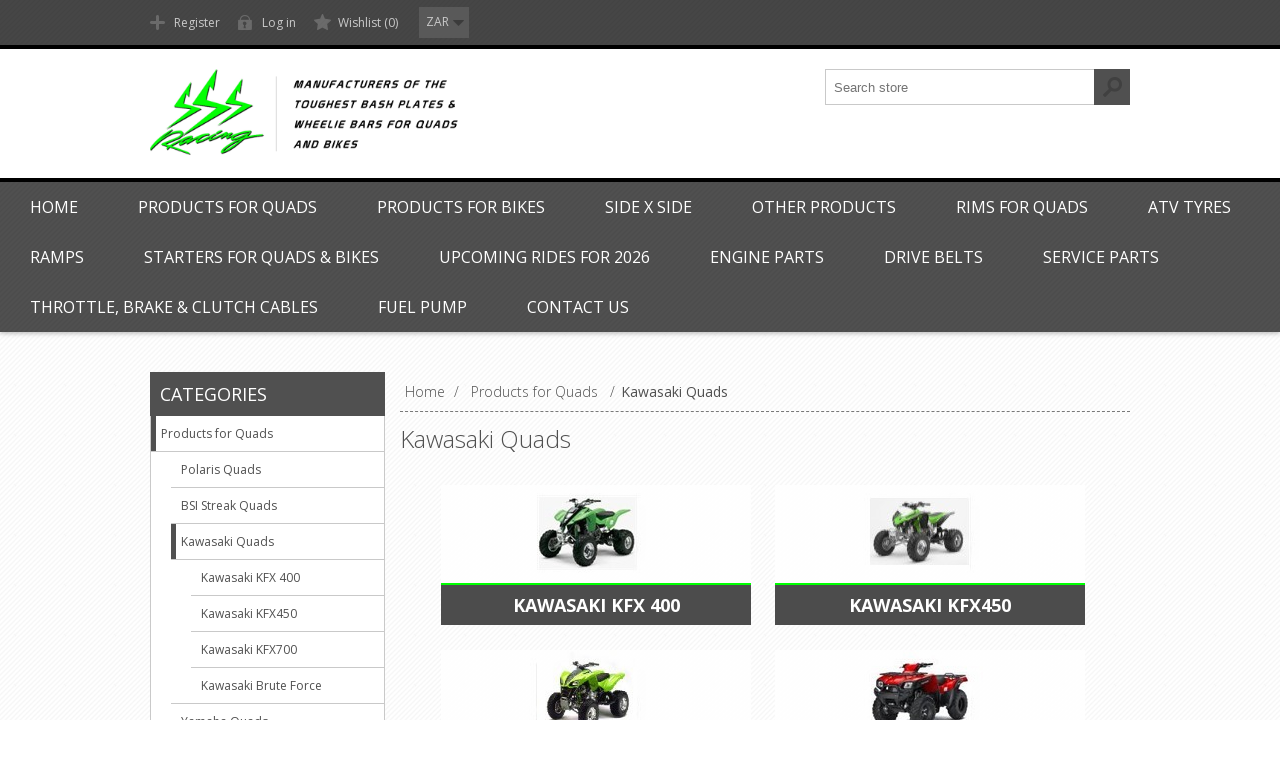

--- FILE ---
content_type: text/html; charset=utf-8
request_url: https://www.sss-racing.co.za/kawasaki-quads
body_size: 53716
content:

<!DOCTYPE html>
<html >
<head>
    <title>SSS Racing. Kawasaki Quads</title>
    <meta http-equiv="Content-type" content="text/html;charset=UTF-8" />
    <meta name="description" content="" />
    <meta name="keywords" content="" />
    <meta name="generator" content="nopCommerce" />
    <meta name="viewport" content="width=device-width, initial-scale=1.0, user-scalable=0, minimum-scale=1.0, maximum-scale=1.0">
    <link href='https://fonts.googleapis.com/css?family=Open+Sans:400,300,700' rel='stylesheet' type='text/css'>
    
    
    
    
    <link href="/Themes/Motion/Content/CSS/styles.css" rel="stylesheet" type="text/css" />
<link href="/Themes/Motion/Content/CSS/tables.css" rel="stylesheet" type="text/css" />
<link href="/Themes/Motion/Content/CSS/mobile-only.css" rel="stylesheet" type="text/css" />
<link href="/Themes/Motion/Content/CSS/480.css" rel="stylesheet" type="text/css" />
<link href="/Themes/Motion/Content/CSS/768.css" rel="stylesheet" type="text/css" />
<link href="/Themes/Motion/Content/CSS/980.css" rel="stylesheet" type="text/css" />
<link href="/Themes/Motion/Content/CSS/forum.css" rel="stylesheet" type="text/css" />
<link href="/Plugins/SevenSpikes.Core/Styles/perfect-scrollbar.min.css" rel="stylesheet" type="text/css" />
<link href="/Plugins/SevenSpikes.Nop.Plugins.AjaxFilters/Themes/Motion/Content/AjaxFilters.css" rel="stylesheet" type="text/css" />
<link href="/Plugins/SevenSpikes.Nop.Plugins.InstantSearch/Themes/Motion/Content/InstantSearch.css" rel="stylesheet" type="text/css" />
<link href="/Plugins/SevenSpikes.Nop.Plugins.MegaMenu/Themes/Motion/Content/MegaMenu.css" rel="stylesheet" type="text/css" />
<link href="/Plugins/SevenSpikes.Nop.Plugins.AjaxCart/Styles/common.css" rel="stylesheet" type="text/css" />
<link href="/Plugins/SevenSpikes.Nop.Plugins.AjaxCart/Themes/Motion/Content/ajaxCart.css" rel="stylesheet" type="text/css" />
<link href="/Plugins/SevenSpikes.Nop.Plugins.ProductRibbons/Styles/Ribbons.common.css" rel="stylesheet" type="text/css" />
<link href="/Plugins/SevenSpikes.Nop.Plugins.ProductRibbons/Themes/Motion/Content/Ribbons.css" rel="stylesheet" type="text/css" />
<link href="/Plugins/SevenSpikes.Nop.Plugins.QuickView/Styles/common.css" rel="stylesheet" type="text/css" />
<link href="/Plugins/SevenSpikes.Nop.Plugins.QuickView/Themes/Motion/Content/QuickView.css" rel="stylesheet" type="text/css" />
<link href="/Plugins/SevenSpikes.Nop.Plugins.QuickView/Styles/cloud-zoom.css" rel="stylesheet" type="text/css" />
<link href="/Content/fancybox/jquery.fancybox-1.3.4.css" rel="stylesheet" type="text/css" />
<link href="/Scripts/fineuploader/fineuploader-4.2.2.min.css" rel="stylesheet" type="text/css" />

    
    <script src="/Scripts/jquery-1.10.2.min.js" type="text/javascript"></script>
<script src="/Scripts/jquery.validate.min.js" type="text/javascript"></script>
<script src="/Scripts/jquery.validate.unobtrusive.min.js" type="text/javascript"></script>
<script src="/Scripts/jquery-ui-1.10.3.custom.min.js" type="text/javascript"></script>
<script src="/Scripts/jquery-migrate-1.2.1.min.js" type="text/javascript"></script>
<script src="/Scripts/public.common.js" type="text/javascript"></script>
<script src="/Scripts/public.ajaxcart.js" type="text/javascript"></script>
<script src="/Scripts/kendo/2014.1.318/kendo.core.min.js" type="text/javascript"></script>
<script src="/Scripts/kendo/2014.1.318/kendo.userevents.min.js" type="text/javascript"></script>
<script src="/Scripts/kendo/2014.1.318/kendo.draganddrop.min.js" type="text/javascript"></script>
<script src="/Scripts/kendo/2014.1.318/kendo.window.min.js" type="text/javascript"></script>
<script src="/Plugins/SevenSpikes.Nop.Plugins.AjaxFilters/Scripts/jquery.query-2.1.7.js" type="text/javascript"></script>
<script src="/Plugins/SevenSpikes.Nop.Plugins.AjaxFilters/Scripts/jquery.json-2.2.min.js" type="text/javascript"></script>
<script src="/Plugins/SevenSpikes.Nop.Plugins.AjaxFilters/JQueryTemplates/jDropDown.jquery.0.1.min.js" type="text/javascript"></script>
<script src="/Plugins/SevenSpikes.Nop.Plugins.AjaxFilters/Scripts/jquery.tmpl.min.js" type="text/javascript"></script>
<script src="/Plugins/SevenSpikes.Nop.Plugins.AjaxFilters/Scripts/jquery.address-1.5.min.js" type="text/javascript"></script>
<script src="/Plugins/SevenSpikes.Core/Scripts/SevenSpikesExtensions.js" type="text/javascript"></script>
<script src="/Plugins/SevenSpikes.Nop.Plugins.AjaxFilters/Scripts/Filters.min.js" type="text/javascript"></script>
<script src="/Plugins/SevenSpikes.Nop.Plugins.AjaxFilters/Scripts/FiltersQuery.min.js" type="text/javascript"></script>
<script src="/Plugins/SevenSpikes.Core/Scripts/jquery.styleSelect.min.js" type="text/javascript"></script>
<script src="/Plugins/SevenSpikes.Core/Scripts/jquery.jscrollpane.min.js" type="text/javascript"></script>
<script src="/Scripts/kendo/2014.1.318/kendo.data.min.js" type="text/javascript"></script>
<script src="/Scripts/kendo/2014.1.318/kendo.popup.min.js" type="text/javascript"></script>
<script src="/Scripts/kendo/2014.1.318/kendo.list.min.js" type="text/javascript"></script>
<script src="/Scripts/kendo/2014.1.318/kendo.autocomplete.min.js" type="text/javascript"></script>
<script src="/Plugins/SevenSpikes.Nop.Plugins.MegaMenu/Scripts/jquery.lazyload.min.js" type="text/javascript"></script>
<script src="/Plugins/SevenSpikes.Nop.Plugins.MegaMenu/Scripts/MegaMenu.js" type="text/javascript"></script>
<script src="/Plugins/SevenSpikes.Nop.Plugins.AjaxCart/Scripts/jquery.json-2.2.min.js" type="text/javascript"></script>
<script src="/Plugins/SevenSpikes.Nop.Plugins.AjaxCart/Scripts/AjaxCart.min.js" type="text/javascript"></script>
<script src="/Plugins/SevenSpikes.Nop.Plugins.ProductRibbons/Scripts/jquery.json-2.4.min.js" type="text/javascript"></script>
<script src="/Plugins/SevenSpikes.Nop.Plugins.ProductRibbons/Scripts/ProductRibbons.min.js" type="text/javascript"></script>
<script src="/Plugins/SevenSpikes.Nop.Plugins.QuickView/Scripts/jquery.json-2.2.min.js" type="text/javascript"></script>
<script src="/Plugins/SevenSpikes.Nop.Plugins.QuickView/Scripts/cloud-zoom.1.0.2.min.js" type="text/javascript"></script>
<script src="/Plugins/SevenSpikes.Nop.Plugins.QuickView/Scripts/QuickView.min.js" type="text/javascript"></script>
<script src="/Scripts/jquery.fancybox-1.3.4.pack.js" type="text/javascript"></script>
<script src="/Scripts/fineuploader/jquery.fineuploader-4.2.2.min.js" type="text/javascript"></script>
<script src="/Plugins/SevenSpikes.Core/Scripts/footable.js" type="text/javascript"></script>
<script src="/Plugins/SevenSpikes.Core/Scripts/perfect-scrollbar.min.js" type="text/javascript"></script>
<script src="/Themes/Motion/Content/scripts/Motion.js" type="text/javascript"></script>

    
    
    
    
    
<link rel="shortcut icon" href="https://www.sss-racing.co.za/favicon.ico" />
    <!--Powered by nopCommerce - http://www.nopCommerce.com-->
    <!--Copyright (c) 2008-2014-->
</head>
<body class="color-neutral texture_1 notAndroid23">
    



<div class="ajax-loading-block-window" style="display: none">
</div>
<div id="dialog-notifications-success" title="Notification" style="display:none;">
</div>
<div id="dialog-notifications-error" title="Error" style="display:none;">
</div>
<div id="bar-notification" class="bar-notification">
    <span class="close" title="Close">&nbsp;</span>
</div>




<!--[if lte IE 7]>
    <div style="clear:both;height:59px;text-align:center;position:relative;">
        <a href="http://www.microsoft.com/windows/internet-explorer/default.aspx" target="_blank">
            <img src="/Themes/Motion/Content/images/ie_warning.jpg" height="42" width="820" alt="You are using an outdated browser. For a faster, safer browsing experience, upgrade for free today." />
        </a>
    </div>
<![endif]-->



<div class="header">
    
    <div class="header-top">
        
<div class="header-centering">
        <div class="shopping-cart-link">
            <div id="topcartlink">
                <a href="/cart" class="ico-cart">
                    <span class="cart-label">My Quotation</span>
                    <span class="cart-qty">(0)</span>
                </a>
            </div>
            <script type="text/javascript">
                $(document).ready(function () {
                    $('.header').on('mouseenter', '#topcartlink', function () {
                        $('#flyout-cart').addClass('active');
                    });
                    $('.header').on('mouseleave', '#topcartlink', function () {
                        $('#flyout-cart').removeClass('active');
                    });
                    $('.header').on('mouseenter', '#flyout-cart', function () {
                        $('#flyout-cart').addClass('active');
                    });
                    $('.header').on('mouseleave', '#flyout-cart', function () {
                        $('#flyout-cart').removeClass('active');
                    });
                });
            </script>
            
        </div>

    <div class="header-links-wrapper">
        <div class="header-links">
            <ul>
                
                    <li><a href="/register" class="ico-register">Register</a></li>
                    <li><a href="/login" class="ico-login">Log in</a></li>
                                                    <li>
                        <a href="/wishlist" class="ico-wishlist">
                            <span class="wishlist-label">Wishlist</span>
                            <span class="wishlist-qty">(0)</span>
                        </a>
                    </li>
                
            </ul>
        </div>
    </div>
    <div class="header-selectors-wrapper">
        
            <div class="header-currencyselector">
    
        <select id="customerCurrency" name="customerCurrency" onchange="setLocation(this.value);"><option selected="selected" value="/changecurrency/12?returnurl=%2fkawasaki-quads">ZAR</option>
<option value="/changecurrency/1?returnurl=%2fkawasaki-quads">US$</option>
</select>

        <script type="text/javascript">

            $(document).ready(function () {


                var options = {
                    styleClass: "new_select",
                    jScrollPane: 1
                }

                $("#customerCurrency").styleSelect(options);

            });

        </script>     
    </div>


        
        
    </div>
</div>

    </div>
    <div class="header-bottom">
        <div class="header-centering">
            <div class="header-logo">
                <a href="/" class="logo">



<img alt="Your store name" src="https://www.sss-racing.co.za/content/images/thumbs/0000533.png" />                </a>
            </div>
        </div>
    </div>
</div>
<div class="overlayOffCanvas"></div>
<div class="responsive-nav-wrapper-parent">
    <div class="responsive-nav-wrapper">
        <div class="menu-title">
            <span>Menu</span>
        </div>
        <div class="search-wrap">
            <span>Search</span>
            <div class="search-box store-search-box">
                <form action="/search" id="small-search-box-form" method="get">    <input type="text" class="search-box-text" id="small-searchterms" autocomplete="off" name="q" placeholder="Search store" />






<script type="text/javascript">
    
    $(document).ready(function() {
        var autocomplete = $("#small-searchterms").kendoAutoComplete(
        {
            highlightFirst: "True" == "True",
            minLength: 3,
            dataTextField: "ProductName",
            filter: "contains",
            
            template: '<div class="instant-search-item" data-url="${ data.CustomProperties.Url }">' +
                '<div class="img-block">' +
                '<img src="${ data.DefaultPictureModel.ImageUrl }" alt="${ data.Name }" title="${ data.Name }" style="border:none">' +
                '</div>' +
                '<div class="detail">' +
                '<div class="title">${ data.Name }</div>' +
                '<div class="price"># var price = ""; if (data.ProductPrice.Price) { price = data.ProductPrice.Price } # #= price #</div>' +


                '</div>' +
                '</div>',
            dataSource: new kendo.data.DataSource({
                    serverFiltering: true,
                    requestStart: function(e) {
                        $("#small-searchterms").addClass("instant-search-busy");
                    },
                    change: function(e) {
                        $("#small-searchterms").removeClass("instant-search-busy");
                    },
                    transport: {
                        read: "/instantSearchFor",
                        parameterMap: function(data) {
                            return { q: $("#small-searchterms").val(), categoryId: $("#instant-search-categories").val() };
                        }
                    }
                }
            ),
            change: function(e) {
                var selected = $(".k-list").find(".k-state-selected");
                var url = selected.find('.instant-search-item').attr('data-url');
                if (typeof url === "undefined") {
                    // do nothing as the value has probably been changed from the onblur event handler rather than from dropdown selection
                } else {
                    // navigate to the searched product
                    setLocation(url);
                }
            },
            dataBound: function() {
                $(".k-animation-container").addClass("instantSearch");
            }
        });

        if ("True" == "False") {

            $("#small-search-box-form").on("keydown", function(e) {
                if (e.keyCode === 13) {
                    $(this).submit();
                }
            });
        }

        $("#small-search-box-form").submit(function(event) {
            var selectedCategory = $("#instant-search-categories").val() || 0;
            var searchedTerm = $("#small-searchterms").val();
            if (searchedTerm && searchedTerm != "") {

                window.location.href = "/" + "search?adv=true&cid=" + selectedCategory + "&q=" + encodeURIComponent(searchedTerm) + "&sid=True&isc=true";
            }

            event.preventDefault();
        });
    });
</script>
    <input type="submit" class="button-1 search-box-button" value="Search" />
        <script type="text/javascript">
            $("#small-search-box-form").submit(function(event) {
                if ($("#small-searchterms").val() == "") {
                    alert('Please enter some search keyword');
                    $("#small-searchterms").focus();
                    event.preventDefault();
                }
            });
        </script>
</form>
            </div>
        </div>
        <div class="filters-button">
            <span>Filters</span>
        </div>
    </div>
</div>
<div class="justAFixingDivBefore"></div>
<div class="header-menu">
    <div class="close-menu">
        <span>Close</span>
    </div>






<input type="hidden" value="false" id="isRtlEnabled" />

<ul class="mega-menu">
            <li>
            <a href="/" title="Home">Home</a>
        </li>



            <li>
                <a href="/products-for-quads" title="Products for Quads">Products for Quads</a>
                    <div class="dropdown categories">
                        <div class="row">
                            <div class="box">
                                <div class="title">
                                    <strong>Shop by category</strong>
                                </div>
                                <ul>
                                            <li>
                                                <a href="/polaris-quads-2" title="Polaris Quads">Polaris Quads</a>
                                            </li>
                                            <li>
                                                <a href="/bsi-streak-quads" title="BSI Streak Quads">BSI Streak Quads</a>
                                            </li>
                                            <li>
                                                <a href="/kawasaki-quads" title="Kawasaki Quads">Kawasaki Quads</a>
                                            </li>
                                            <li>
                                                <a href="/yamaha-quads" title="Yamaha Quads">Yamaha Quads</a>
                                            </li>
                                            <li>
                                                <a href="/can-am-quads" title="Can-Am Quads">Can-Am Quads</a>
                                            </li>
                                            <li>
                                                <a href="/honda-quads" title="Honda Quads">Honda Quads</a>
                                            </li>
                                            <li>
                                                <a href="/suzuki-quads" title="Suzuki Quads">Suzuki Quads</a>
                                            </li>
                                            <li>
                                                <a href="/ktm-quads" title="KTM Quads">KTM Quads</a>
                                            </li>

                                </ul>
                            </div><!--box-->
                        </div><!--row-->
                    </div><!--dropdown-->
            </li>
            <li>
                <a href="/products-for-bikes" title="Products for Bikes">Products for Bikes</a>
                    <div class="dropdown categories">
                        <div class="row">
                            <div class="box">
                                <div class="title">
                                    <strong>Shop by category</strong>
                                </div>
                                <ul>
                                            <li>
                                                <a href="/husqvarna-bikes" title="HUSQVARNA BIKES">HUSQVARNA BIKES</a>
                                            </li>
                                            <li>
                                                <a href="/yamaha-bikes" title="Yamaha Bikes">Yamaha Bikes</a>
                                            </li>
                                            <li>
                                                <a href="/ktm-bikes" title="KTM Bikes">KTM Bikes</a>
                                            </li>
                                            <li>
                                                <a href="/bmw-bikes" title="BMW Bikes">BMW Bikes</a>
                                            </li>
                                            <li>
                                                <a href="/honda-bikes" title="Honda Bikes">Honda Bikes</a>
                                            </li>
                                            <li>
                                                <a href="/kawasaki-bikes" title="Kawasaki Bikes">Kawasaki Bikes</a>
                                            </li>
                                            <li>
                                                <a href="/suzuki-rmz-450" title="Suzuki ">Suzuki </a>
                                            </li>

                                </ul>
                            </div><!--box-->
                        </div><!--row-->
                    </div><!--dropdown-->
            </li>
            <li>
                <a href="/side-x-side" title="Side x Side">Side x Side</a>
            </li>
            <li>
                <a href="/other-products" title="Other Products">Other Products</a>
            </li>
            <li>
                <a href="/rims-for-quads-2" title="RIMS FOR QUADS">RIMS FOR QUADS</a>
            </li>
            <li>
                <a href="/kenda-tyres-2" title="ATV TYRES">ATV TYRES</a>
            </li>
            <li>
                <a href="/ramps" title="RAMPS">RAMPS</a>
            </li>
            <li>
                <a href="/arrowhead-starters-for-quads-bikes" title="Starters for Quads &amp; bikes">Starters for Quads &amp; bikes</a>
            </li>
            <li>
                <a href="/where-to-go-riding" title="UPCOMING RIDES FOR 2026">UPCOMING RIDES FOR 2026</a>
            </li>
            <li>
                <a href="/engine-parts" title="Engine Parts">Engine Parts</a>
            </li>
            <li>
                <a href="/drive-belts" title="DRIVE BELTS">DRIVE BELTS</a>
            </li>
            <li>
                <a href="/service-products" title="Service Parts">Service Parts</a>
            </li>
            <li>
                <a href="/throttle-brake-clutch-cables" title="Throttle, Brake &amp; Clutch Cables">Throttle, Brake &amp; Clutch Cables</a>
            </li>
            <li>
                <a href="/fuel-pump" title="Fuel Pump">Fuel Pump</a>
            </li>






        <li>
            <a href="/ContactUs" title="Contact us">Contact us</a>
        </li>

</ul>
<div class="menu-title"><span>Menu</span></div>
<ul class="mega-menu-responsive">
            <li>
            <a href="/" title="Home">Home</a>
        </li>



        <li>
                <a href="/products-for-quads" title="Products for Quads" class="with-subcategories">Products for Quads</a>
                <div class="plus-button"></div>
                <div class="sublist-wrap">
                    <ul class="sublist">
                        <li class="back-button">
                            <span>back</span>
                        </li>
                                <li>
                                    <a href="/polaris-quads-2" title="Polaris Quads">Polaris Quads</a>
                                </li>
                                <li>
                                    <a href="/bsi-streak-quads" title="BSI Streak Quads">BSI Streak Quads</a>
                                </li>
                                <li>
                                    <a href="/kawasaki-quads" title="Kawasaki Quads">Kawasaki Quads</a>
                                </li>
                                <li>
                                    <a href="/yamaha-quads" title="Yamaha Quads">Yamaha Quads</a>
                                </li>
                                <li>
                                    <a href="/can-am-quads" title="Can-Am Quads">Can-Am Quads</a>
                                </li>
                                <li>
                                    <a href="/honda-quads" title="Honda Quads">Honda Quads</a>
                                </li>
                                <li>
                                    <a href="/suzuki-quads" title="Suzuki Quads">Suzuki Quads</a>
                                </li>
                                <li>
                                    <a href="/ktm-quads" title="KTM Quads">KTM Quads</a>
                                </li>

                    </ul>
                </div>
        </li>
        <li>
                <a href="/products-for-bikes" title="Products for Bikes" class="with-subcategories">Products for Bikes</a>
                <div class="plus-button"></div>
                <div class="sublist-wrap">
                    <ul class="sublist">
                        <li class="back-button">
                            <span>back</span>
                        </li>
                                <li>
                                    <a href="/husqvarna-bikes" title="HUSQVARNA BIKES">HUSQVARNA BIKES</a>
                                </li>
                                <li>
                                    <a href="/yamaha-bikes" title="Yamaha Bikes">Yamaha Bikes</a>
                                </li>
                                <li>
                                    <a href="/ktm-bikes" title="KTM Bikes">KTM Bikes</a>
                                </li>
                                <li>
                                    <a href="/bmw-bikes" title="BMW Bikes">BMW Bikes</a>
                                </li>
                                <li>
                                    <a href="/honda-bikes" title="Honda Bikes">Honda Bikes</a>
                                </li>
                                <li>
                                    <a href="/kawasaki-bikes" title="Kawasaki Bikes">Kawasaki Bikes</a>
                                </li>
                                <li>
                                    <a href="/suzuki-rmz-450" title="Suzuki ">Suzuki </a>
                                </li>

                    </ul>
                </div>
        </li>
        <li>
                <a href="/side-x-side" title="Side x Side">Side x Side</a>        </li>
        <li>
                <a href="/other-products" title="Other Products">Other Products</a>        </li>
        <li>
                <a href="/rims-for-quads-2" title="RIMS FOR QUADS">RIMS FOR QUADS</a>        </li>
        <li>
                <a href="/kenda-tyres-2" title="ATV TYRES">ATV TYRES</a>        </li>
        <li>
                <a href="/ramps" title="RAMPS">RAMPS</a>        </li>
        <li>
                <a href="/arrowhead-starters-for-quads-bikes" title="Starters for Quads &amp; bikes">Starters for Quads &amp; bikes</a>        </li>
        <li>
                <a href="/where-to-go-riding" title="UPCOMING RIDES FOR 2026">UPCOMING RIDES FOR 2026</a>        </li>
        <li>
                <a href="/engine-parts" title="Engine Parts">Engine Parts</a>        </li>
        <li>
                <a href="/drive-belts" title="DRIVE BELTS">DRIVE BELTS</a>        </li>
        <li>
                <a href="/service-products" title="Service Parts">Service Parts</a>        </li>
        <li>
                <a href="/throttle-brake-clutch-cables" title="Throttle, Brake &amp; Clutch Cables">Throttle, Brake &amp; Clutch Cables</a>        </li>
        <li>
                <a href="/fuel-pump" title="Fuel Pump">Fuel Pump</a>        </li>






        <li>
            <a href="/ContactUs" title="Contact us">Contact us</a>
        </li>

</ul>

<script type="text/javascript">

    var megaMenuClick = "click.megaMenuEvent";
    var megaMenuDocumentClick = "click.megaMenuDocumentEvent";

    $(function () {
        $("img.lazy").lazyload({
            event: "menuShown",
            effect: "fadeIn"
        });
    });

    // We need to trigger an event, in order for the lazy loading to work. The default event is scroll, which is not useful in this case
    $(".mega-menu").on("mouseover", function () {
        $("img.lazy").trigger("menuShown");
    });


    
    var t;
    $(".mega-menu > li, .mega-menu .sublist > li").off('mouseenter mouseleave').on('mouseenter',
        function () {
            var that = $(this);
            t = setTimeout(function () {

                $('a', that).first().addClass('hover');
                $('.sublist-wrap, .dropdown', that).first().addClass('active');

            }, 180);
        }).on('mouseleave',
        function () {
            clearTimeout(t);
            $('a', $(this)).first().removeClass('hover');
            $('.sublist-wrap, .dropdown', $(this)).first().removeClass('active');
        });

    $(".products-item-menu").on("click", function (e) {
        e.preventDefault();
    });

    
</script>

</div>
<div class="master-wrapper-page">
    
    <div class="master-wrapper-content">
        <script type="text/javascript">
            AjaxCart.init(false, '.shopping-cart-link .cart-qty', '.header-links .wishlist-qty', '#flyout-cart');
        </script>
        




<div class="ajaxCartInfo" data-getAjaxCartButtonUrl="/NopAjaxCart/GetAjaxCartButtonsAjax"
     data-productPageAddToCartButtonSelector="input.add-to-cart-button"
     data-productBoxAddToCartButtonSelector="input.product-box-add-to-cart-button"
     data-productBoxProductItemElementSelector=".product-item">
</div>

<input id="addProductVariantToCartUrl" name="addProductVariantToCartUrl" type="hidden" value="/AddProductFromProductDetailsPageToCartAjax" />
<input id="addProductToCartUrl" name="addProductToCartUrl" type="hidden" value="/AddProductToCartAjax" />
<input id="miniShoppingCartUrl" name="miniShoppingCartUrl" type="hidden" value="/MiniShoppingCart" />
<input id="flyoutShoppingCartUrl" name="flyoutShoppingCartUrl" type="hidden" value="/NopAjaxCartFlyoutShoppingCart" />
<input id="checkProductAttributesUrl" name="checkProductAttributesUrl" type="hidden" value="/CheckIfProductOrItsAssociatedProductsHasAttributes" />
<input id="getMiniProductDetailsViewUrl" name="getMiniProductDetailsViewUrl" type="hidden" value="/GetMiniProductDetailsView" />
<input id="flyoutShoppingCartPanelSelector" name="flyoutShoppingCartPanelSelector" type="hidden" value="#flyout-cart" />
<input id="shoppingCartMenuLinkSelector" name="shoppingCartMenuLinkSelector" type="hidden" value="span.cart-qty" />





<script type="text/javascript">
    var nop_store_directory_root = "https://www.sss-racing.co.za/";
</script>

<div id="product-ribbon-info" data-productid="0"
     data-productboxselector=".product-item, .item-holder"
     data-productboxpicturecontainerselector=".picture, .item-picture"
     data-productpagepicturesparentcontainerselector=".product-essential"
     data-productpagebugpicturecontainerselector=".picture"
     data-retrieveproductribbonsurl="/ProductRibbons/RetrieveProductRibbons">
</div>

    <div class="quickViewData" data-productselector=".product-item"
         data-productselectorchild=".product-item"
         data-retrievequickviewurl="/quickviewdata"
         data-quickviewbuttontext="Quick View"
         data-isquickviewpopupdraggable="True"
         data-enablequickviewpopupoverlay="True"
         data-accordionpanelsheightstyle="content">
    </div>

        
        <div class="ajax-loading-block-window" style="display: none">
            <div class="loading-image">
            </div>
        </div>
        <div class="master-column-wrapper">
            

<div class="center-2">
    
    

    <div class="breadcrumb">
        <ul>
            <li>
	        <span itemscope itemtype="http://data-vocabulary.org/Breadcrumb">
	            <a href="/" title="Home" itemprop="url">
	                <span itemprop="title">Home</span>
	            </a>
	        </span>
                <span class="delimiter">/</span>
            </li>
                <li>
	                <span itemscope itemtype="http://data-vocabulary.org/Breadcrumb">
	                    <a href="/products-for-quads" title="Products for Quads" itemprop="url">
	                        <span itemprop="title">Products for Quads</span>
	                    </a>
	                </span>
                        <span class="delimiter">/</span>
                </li>
                <li>
                        <strong class="current-item">Kawasaki Quads</strong>
                </li>
        </ul>
    </div>
<div class="page category-page">
    <div class="page-title">
        <h1>Kawasaki Quads</h1>
    </div>
    <div class="page-body">
        
        
        
        
            <div class="category-grid sub-category-grid">
                <div class="item-grid">
                        <div class="item-box">
                            <div class="sub-category-item">
                                <h2 class="title">
                                    <a href="/kawasaki-kfx-400" title="Show products in category Kawasaki KFX 400">
                                        Kawasaki KFX 400
                                    </a>
                                </h2>
                                <div class="picture">
                                    <a href="/kawasaki-kfx-400" title="Show products in category Kawasaki KFX 400">
                                        <img alt="Picture for category Kawasaki KFX 400" src="https://www.sss-racing.co.za/content/images/thumbs/0000858_kawasaki-kfx-400_310.jpeg" title="Show products in category Kawasaki KFX 400" />
                                    </a>
                                </div>
                            </div>
                        </div>
                        <div class="item-box">
                            <div class="sub-category-item">
                                <h2 class="title">
                                    <a href="/kawasaki-kfx450" title="Show products in category Kawasaki KFX450">
                                        Kawasaki KFX450
                                    </a>
                                </h2>
                                <div class="picture">
                                    <a href="/kawasaki-kfx450" title="Show products in category Kawasaki KFX450">
                                        <img alt="Picture for category Kawasaki KFX450" src="https://www.sss-racing.co.za/content/images/thumbs/0000872_kawasaki-kfx450_310.jpeg" title="Show products in category Kawasaki KFX450" />
                                    </a>
                                </div>
                            </div>
                        </div>
                        <div class="item-box">
                            <div class="sub-category-item">
                                <h2 class="title">
                                    <a href="/kawasaki-kfx700" title="Show products in category Kawasaki KFX700">
                                        Kawasaki KFX700
                                    </a>
                                </h2>
                                <div class="picture">
                                    <a href="/kawasaki-kfx700" title="Show products in category Kawasaki KFX700">
                                        <img alt="Picture for category Kawasaki KFX700" src="https://www.sss-racing.co.za/content/images/thumbs/0000897_kawasaki-kfx700_310.jpeg" title="Show products in category Kawasaki KFX700" />
                                    </a>
                                </div>
                            </div>
                        </div>
                        <div class="item-box">
                            <div class="sub-category-item">
                                <h2 class="title">
                                    <a href="/kawasaki-brute-force" title="Show products in category Kawasaki Brute Force">
                                        Kawasaki Brute Force
                                    </a>
                                </h2>
                                <div class="picture">
                                    <a href="/kawasaki-brute-force" title="Show products in category Kawasaki Brute Force">
                                        <img alt="Picture for category Kawasaki Brute Force" src="https://www.sss-racing.co.za/content/images/thumbs/0000911_kawasaki-brute-force_310.jpeg" title="Show products in category Kawasaki Brute Force" />
                                    </a>
                                </div>
                            </div>
                        </div>
                </div>
            </div>
        
        
        

<div class="product-selectors">
    
        <div class="product-viewmode">
            <span>View as</span>
                <a class="viewmode-icon grid selected" href="https://www.sss-racing.co.za/kawasaki-quads?viewmode=grid" title="Grid">Grid</a>
                <a class="viewmode-icon list " href="https://www.sss-racing.co.za/kawasaki-quads?viewmode=list" title="List">List</a>
        </div>
            <div class="product-sorting">
            <span>Sort by</span>
            <select id="products-orderby" name="products-orderby" onchange="setLocation(this.value);"><option selected="selected" value="https://www.sss-racing.co.za/kawasaki-quads?orderby=0">Position</option>
<option value="https://www.sss-racing.co.za/kawasaki-quads?orderby=5">Name: A to Z</option>
<option value="https://www.sss-racing.co.za/kawasaki-quads?orderby=6">Name: Z to A</option>
<option value="https://www.sss-racing.co.za/kawasaki-quads?orderby=10">Price: Low to High</option>
<option value="https://www.sss-racing.co.za/kawasaki-quads?orderby=11">Price: High to Low</option>
<option value="https://www.sss-racing.co.za/kawasaki-quads?orderby=15">Created on</option>
</select>
        </div>
            <div class="product-page-size">
            <span>Display</span>
            <select id="products-pagesize" name="products-pagesize" onchange="setLocation(this.value);"><option selected="selected" value="https://www.sss-racing.co.za/kawasaki-quads?pagesize=20">20</option>
<option value="https://www.sss-racing.co.za/kawasaki-quads?pagesize=30">30</option>
<option value="https://www.sss-racing.co.za/kawasaki-quads?pagesize=40">40</option>
</select>
            <span>per page</span>
        </div>
</div>        
        <div class="product-filters">
            
                    </div>
        

            <div class="product-grid">
                <div class="item-grid">
                        <div class="item-box">
                            
<div class="product-item" data-productid="1252">
    <div class="picture">
        <a href="/extended-thumb-throttle" title="Show details for Extended thumb Throttle">
            <img alt="Picture of Extended thumb Throttle" src="https://www.sss-racing.co.za/content/images/thumbs/0003126_extended-thumb-throttle_360.jpeg" title="Show details for Extended thumb Throttle" />
        </a>
    </div>
    <div class="details">
        <h2 class="product-title">
            <a href="/extended-thumb-throttle">Extended thumb Throttle</a>
        </h2>
            <div class="product-rating-box" title="0 review(s)">
                <div class="rating">
                    <div style="width: 0%">
                    </div>
                </div>
            </div>
        <div class="description">
            Universal
        </div>
        <div class="add-info">
            
                <div class="prices">



                    <span class="price actual-price">Call for pricing</span>

                </div>

            
            <div class="buttons">
                                    <input type="button" value="Add to compare list" title="Add to compare list" class="button-2 add-to-compare-list-button" onclick="AjaxCart.addproducttocomparelist('/compareproducts/add/1252');return false;" />
                            </div>
            
        </div>
    </div>
</div>

                        </div>
                </div>
            </div>
        
        
    </div>
</div>

    
</div>
<div class="side-2">



<script type="text/javascript">
    var nop_store_directory_root = "/";
</script>


<div class="nopAjaxFilters7Spikes" data-categoryid="82" data-manufacturerid="0" data-vendorid="0"
     data-isonsearchpage="False"
     data-searchkeyword="" data-searchcategoryid="0"
     data-searchmanufacturerid="0" data-searchpricefrom=""
     data-searchpriceto="" data-searchincludesubcategories="False"
     data-searchinproductdescriptions="False" data-searchadvancedsearch="False"
     data-getfilteredproductsurl="/getFilteredProducts"
     data-productslistpanelselector=".product-list"
     data-productsgridpanelselector=".product-grid"
     data-pagerpanelselector=".pager"
     data-pagerpanelintegrationselector=".product-grid, .product-list"
     data-sortoptionsdropdownselector="#products-orderby"
     data-viewoptionsdropdownselector=".viewmode-icon, #products-viewmode"
     data-productspagesizedropdownselector="#products-pagesize"
     data-filtersuimode="usecheckboxes"
     data-defaultviewmode="grid"
     data-defaultsortoption="0"
     data-enableinfinitescroll="False"
     data-infinitescrollloadertext="Loading more products ..."
     data-scrolltoelement="False"
     data-scrolltoelementselector=".product-selectors"
     data-showselectedfilterspanel="False"
     data-numberofreturnedproductsselector="false">

</div>

<input id="availableSortOptionsJson" name="availableSortOptionsJson" type="hidden" value="[{&quot;Disabled&quot;:false,&quot;Group&quot;:null,&quot;Selected&quot;:true,&quot;Text&quot;:&quot;Position&quot;,&quot;Value&quot;:&quot;0&quot;},{&quot;Disabled&quot;:false,&quot;Group&quot;:null,&quot;Selected&quot;:false,&quot;Text&quot;:&quot;Name: A to Z&quot;,&quot;Value&quot;:&quot;5&quot;},{&quot;Disabled&quot;:false,&quot;Group&quot;:null,&quot;Selected&quot;:false,&quot;Text&quot;:&quot;Name: Z to A&quot;,&quot;Value&quot;:&quot;6&quot;},{&quot;Disabled&quot;:false,&quot;Group&quot;:null,&quot;Selected&quot;:false,&quot;Text&quot;:&quot;Price: Low to High&quot;,&quot;Value&quot;:&quot;10&quot;},{&quot;Disabled&quot;:false,&quot;Group&quot;:null,&quot;Selected&quot;:false,&quot;Text&quot;:&quot;Price: High to Low&quot;,&quot;Value&quot;:&quot;11&quot;},{&quot;Disabled&quot;:false,&quot;Group&quot;:null,&quot;Selected&quot;:false,&quot;Text&quot;:&quot;Created on&quot;,&quot;Value&quot;:&quot;15&quot;}]" />
<input id="availableViewModesJson" name="availableViewModesJson" type="hidden" value="[{&quot;Disabled&quot;:false,&quot;Group&quot;:null,&quot;Selected&quot;:true,&quot;Text&quot;:&quot;Grid&quot;,&quot;Value&quot;:&quot;grid&quot;},{&quot;Disabled&quot;:false,&quot;Group&quot;:null,&quot;Selected&quot;:false,&quot;Text&quot;:&quot;List&quot;,&quot;Value&quot;:&quot;list&quot;}]" />
<input id="availablePageSizesJson" name="availablePageSizesJson" type="hidden" value="[{&quot;Disabled&quot;:false,&quot;Group&quot;:null,&quot;Selected&quot;:true,&quot;Text&quot;:&quot;20&quot;,&quot;Value&quot;:&quot;20&quot;},{&quot;Disabled&quot;:false,&quot;Group&quot;:null,&quot;Selected&quot;:false,&quot;Text&quot;:&quot;30&quot;,&quot;Value&quot;:&quot;30&quot;},{&quot;Disabled&quot;:false,&quot;Group&quot;:null,&quot;Selected&quot;:false,&quot;Text&quot;:&quot;40&quot;,&quot;Value&quot;:&quot;40&quot;}]" />
    <div class="block block-category-navigation">
        <div class="title">
            <strong>Categories</strong>
        </div>
        <div class="listbox">
            <ul class="list">
    <li class="active">
        <a href="/products-for-quads">Products for Quads
        </a>
            <ul class="sublist">
    <li class="inactive">
        <a href="/polaris-quads-2">Polaris Quads
        </a>

    </li>
    <li class="inactive">
        <a href="/bsi-streak-quads">BSI Streak Quads
        </a>

    </li>
    <li class="active last">
        <a href="/kawasaki-quads">Kawasaki Quads
        </a>
            <ul class="sublist">
    <li class="inactive">
        <a href="/kawasaki-kfx-400">Kawasaki KFX 400
        </a>

    </li>
    <li class="inactive">
        <a href="/kawasaki-kfx450">Kawasaki KFX450
        </a>

    </li>
    <li class="inactive">
        <a href="/kawasaki-kfx700">Kawasaki KFX700
        </a>

    </li>
    <li class="inactive">
        <a href="/kawasaki-brute-force">Kawasaki Brute Force
        </a>

    </li>
            </ul>

    </li>
    <li class="inactive">
        <a href="/yamaha-quads">Yamaha Quads
        </a>

    </li>
    <li class="inactive">
        <a href="/can-am-quads">Can-Am Quads
        </a>

    </li>
    <li class="inactive">
        <a href="/honda-quads">Honda Quads
        </a>

    </li>
    <li class="inactive">
        <a href="/suzuki-quads">Suzuki Quads
        </a>

    </li>
    <li class="inactive">
        <a href="/ktm-quads">KTM Quads
        </a>

    </li>
            </ul>

    </li>
    <li class="inactive">
        <a href="/products-for-bikes">Products for Bikes
        </a>

    </li>
    <li class="inactive">
        <a href="/side-x-side">Side x Side
        </a>

    </li>
    <li class="inactive">
        <a href="/other-products">Other Products
        </a>

    </li>
    <li class="inactive">
        <a href="/off-road-lubes">OFF - ROAD LUBES
        </a>

    </li>
    <li class="inactive">
        <a href="/rims-for-quads-2">RIMS FOR QUADS
        </a>

    </li>
    <li class="inactive">
        <a href="/lenses-for-quads">LENSES FOR QUADS
        </a>

    </li>
    <li class="inactive">
        <a href="/kenda-tyres-2">ATV TYRES
        </a>

    </li>
    <li class="inactive">
        <a href="/ramps">RAMPS
        </a>

    </li>
    <li class="inactive">
        <a href="/christmas-specials-2017">THE BARGAIN BOX
        </a>

    </li>
    <li class="inactive">
        <a href="/arrowhead-starters-for-quads-bikes">Starters for Quads &amp; bikes
        </a>

    </li>
    <li class="inactive">
        <a href="/kenda-tyres-3">KENDA  TYRES
        </a>

    </li>
    <li class="inactive">
        <a href="/air-age-slip-on-exhaust-2">OFF-ROAD EXHAUST PIPES
        </a>

    </li>
    <li class="inactive">
        <a href="/where-to-go-riding">UPCOMING RIDES FOR 2026
        </a>

    </li>
    <li class="inactive">
        <a href="/engine-parts">Engine Parts
        </a>

    </li>
    <li class="inactive">
        <a href="/drive-belts">DRIVE BELTS
        </a>

    </li>
    <li class="inactive">
        <a href="/service-products">Service Parts
        </a>

    </li>
    <li class="inactive">
        <a href="/throttle-brake-clutch-cables">Throttle, Brake &amp; Clutch Cables
        </a>

    </li>
    <li class="inactive">
        <a href="/fuel-pump">Fuel Pump
        </a>

    </li>
            </ul>
        </div>
    </div>
    <div class="block block-popular-tags">
        <div class="title">
            <strong>Popular tags</strong>
        </div>
        <div class="listbox">
            <div class="tags">
                <ul>
                        <li><a href="/producttag/87/11325-45g00" style="font-size:90%;">11325-45G00</a></li>
                        <li><a href="/producttag/35/11971-45g01" style="font-size:90%;">11971-45G01</a></li>
                        <li><a href="/producttag/32/12221-45g10" style="font-size:90%;">12221-45G10</a></li>
                        <li><a href="/producttag/26/12261-45g10" style="font-size:90%;">12261-45G10</a></li>
                        <li><a href="/producttag/27/12710-45g00" style="font-size:90%;">12710-45G00</a></li>
                        <li><a href="/producttag/52/18-1003" style="font-size:90%;">18-1003</a></li>
                        <li><a href="/producttag/56/18-1004" style="font-size:90%;">18-1004</a></li>
                        <li><a href="/producttag/50/18-1020" style="font-size:90%;">18-1020</a></li>
                        <li><a href="/producttag/57/18-3004" style="font-size:90%;">18-3004</a></li>
                        <li><a href="/producttag/51/18-3009" style="font-size:90%;">18-3009</a></li>
                        <li><a href="/producttag/58/18-3010" style="font-size:90%;">18-3010</a></li>
                        <li><a href="/producttag/59/18-3025" style="font-size:90%;">18-3025</a></li>
                        <li><a href="/producttag/20/18-3038" style="font-size:90%;">18-3038</a></li>
                        <li><a href="/producttag/19/18-3040" style="font-size:90%;">18-3040</a></li>
                        <li><a href="/producttag/78/18-3041" style="font-size:90%;">18-3041</a></li>
                </ul>
            </div>
                <div class="view-all">
                    <a href="/producttag/all">View all</a>
                </div>
        </div>
    </div>
</div>
        </div>
        
    </div>
</div>


<script>
  (function(i,s,o,g,r,a,m){i['GoogleAnalyticsObject']=r;i[r]=i[r]||function(){
  (i[r].q=i[r].q||[]).push(arguments)},i[r].l=1*new Date();a=s.createElement(o),
  m=s.getElementsByTagName(o)[0];a.async=1;a.src=g;m.parentNode.insertBefore(a,m)
  })(window,document,'script','//www.google-analytics.com/analytics.js','ga');

  ga('create', 'UA-73691067-1', 'auto');
  ga('send', 'pageview');

</script>




<div class="footer">
    <div class="footer-top">
        <div class="footer-centering">
            <div class="footer-block footer-block-first">
                <h3>Contact</h3>
                <ul class="footer-menu">
                    <li class="phone">083 457 1666 - FRED or 078 205 4651 - YOLANDA</li>
                   
                    <li class="email">sssracingproducts@gmail.com</li>
                   
                </ul>
            </div>
            <div class="footer-block">    <div class="topic-block">
            <div class="topic-block-title">
                <h2>SSS Racing</h2>
            </div>
        <div class="topic-block-body">
            <p>SSS racing was established in 2000 by Fred Allen. An avid quad biker himself, he decided to produce a stronger product to protect the valuable asset he had purchased, and designed and manufactured the first set of stainless steel plates.&nbsp;<a href="/about-us">more...</a></p>
        </div>
    </div>
</div>
            <div class="footer-block social-sharing">
                <h3>Social</h3>
                <ul>
                        <li><a target="_blank" class="facebook" href="https://www.facebook.com/SSS-Racing-295208025399/?fref=ts&amp;ref=br_tf"></a></li>
                                                                                                        <li><a target="_blank" class="vimeo" href="https://www.instagram.com/sss_products/"></a></li>
                                                                <li style="display: none;"><a class="rss" target="_blank" href="/news/rss/1"></a></li>
                </ul>
            </div>
            <div class="footer-block subscribe-to-newsletter">
                <h3> </h3>
                
            </div>
        </div>
    </div>
    <div class="footer-middle">
        <div class="footer-centering">
            <div class="footer-block footer-block-first">
                <h3>SSS Racing</h3>
                <ul class="footer-menu">
                        <li><a href="/about-us">About us</a></li>
                        <li><a href="/shipping-returns">Shipping</a></li>
                        <li><a href="/conditions-of-use">Conditions of use</a></li>
                        <li><a href="/privacy-notice">Privacy notice</a></li>
                </ul>
            </div>
            <div class="footer-block">
                <h3>Customer service</h3>
                <ul class="footer-menu">
                    <li><a href="/contactus">Contact us</a> </li>
                        <li><a href="/faq">FAQ</a></li>
                                            <li><a href="/sitemap">Sitemap</a></li>
                </ul>
            </div>
            <div class="footer-block">
                <h3>My account</h3>
                <ul class="footer-menu">
                    <li><a href="/customer/info">Customer info</a></li>
                    <li><a href="/customer/addresses">Addresses</a></li>
                    <li><a href="/order/history">Quotes</a></li>
                        <li><a href="/wishlist">Wishlist</a></li>
                                    </ul>
            </div>
            <div class="footer-block">
                <h3>Our Offers</h3>
                <ul class="footer-menu">
                    <li><a href="/newproducts">New products</a></li>
                    <li><a href="/recentlyviewedproducts">Recently viewed products</a></li>
                    <li><a href="/compareproducts">Compare products list</a></li>
                    <li><a href="/search">Search</a></li>
                </ul>
            </div>
        </div>
    </div>
    <div class="footer-bottom">
        <div class="footer-centering">
            <div class="accepted-payment-methods">
                <ul>
                    <li class="method1"></li>
                    <li class="method2"></li>
                    <li class="method3"></li>
                    <li class="method4"></li>
                    <li class="method5"></li>
                </ul>
            </div>
            <div class="footer-disclaimer">
                Copyright SSS Racing. All rights reserved.
            </div>
                <div class="footer-powered-by">
                    Powered by <a href="http://www.nopcommerce.com/">nopCommerce</a>
                </div>
                        <div class="footer-store-theme">
                
            </div>
            
        </div>
    </div>
</div>



    
    
    <div id="goToTop"></div>
</body>
</html>


--- FILE ---
content_type: text/css
request_url: https://www.sss-racing.co.za/Plugins/SevenSpikes.Nop.Plugins.AjaxFilters/Themes/Motion/Content/AjaxFilters.css
body_size: 15391
content:
/*
* Copyright 2015 Seven Spikes Ltd. All rights reserved. (http://www.nop-templates.com)
* http://www.nop-templates.com/t/licensinginfo
*/

/*=====================================================
    
    SMALLER MOBILE DEVICES

=====================================================*/

@media all and (min-width: 240px) {

    .responsive-nav-wrapper .filters-button {
        display: inline-block;
    }

/* GLOBAL */

    .filtersTitlePanel {
	    display: none;
    }
    .clearFilterOptionsAll {
	    float: right;
	    cursor: pointer;
    }

	.filtersPanel {
	}
	.filtersPanel:after {
		content: ".";
		display: block;
		clear: both;
		visibility: hidden;
		line-height: 0;
		height: 0;
		font-size: 0;
	}
    .filter-block,
    .filter-block .title {
        position: relative;
    }
    .filter-block a.toggleControl {
        display: block;
        padding: 10px 42px 10px 10px;
        cursor: pointer;
        font-size: 14px;
        color: #fff;
        background: url(images/pointer-white.png) no-repeat 95% center;
    }
    .filter-block a.toggleControl.closed {
    }
    .filter-block a.clearFilterOptions, .filter-block a.clearPriceRangeFilter {
        position: absolute;
        top: 50%;
        right: 1px;
        width: 49px;
        height: 37px;
        line-height: 37px;
        margin-top: -19px;
        background: #707070;
        color: #fff;
        text-align: center;
        text-transform: lowercase;
        cursor: pointer;
    }
    .filter-block a.clearFilterOptions:hover,
    .filter-block a.clearPriceRangeFilter:hover {
    }
    .filtersGroupPanel {
	    color: #000;
        background: #fff;
    }
	
/* SEARCH CRITERIA */

.selected-options-list > li {
	border-bottom: 1px solid #c9c9c9;
	padding: 10px;
	text-align: left;
	font-size: 12px;
    line-height: 1.3;
	color: #000;
	text-transform: uppercase;
    overflow: hidden;
	-webkit-transition: all .2s ease-in-out;
	transition: all .2s ease-in-out;
}
.selected-options-list > li:last-child {
	border-bottom: none;
}
.selected-options-list > li label{
    display: block;
    margin-bottom: 5px;
    font-weight: bold;
}
.selected-options-list > li span {
	display: block;
    float: left;
    padding: 9px 20px 9px 3px;
    margin: 0 6px 0 0;
    background: url(images/clear_button.png) top 12px right 4px no-repeat;
	vertical-align: middle;
	color: #333;
	cursor: pointer;
}

/* PRICE RANGE SLIDER */

    .priceRangeFilterPanel7Spikes .filtersGroupPanel {
	    padding: 10px;
    }
    .priceRangeMinMaxPanel {
        overflow: hidden;
        margin: 0 0 12px;
        font-size: 14px;
    }
    .priceRangeMinPanel {
        float: left;
    }
    .priceRangeMaxPanel {
        float: right;
    }

    .ui-slider {
	    position: relative;
	    width: auto;
        height: 7px;
	    margin: 0 8px 12px;   
        background: #ececec;
        box-shadow: inset 0 2px 1px #ccc;
    }
    .ui-slider-range {
        height: 7px;
        background: #46c688;
        box-shadow: inset 0 2px 1px rgba(0,0,0,0.1);
        position: absolute;
    }
    .ui-slider-handle {
        position: absolute;
        top: -4px;
        width: 22px;
        height: 15px;
        margin-left: -10px;
        background: url('images/scale_knob.png') top no-repeat !important;
    }

    .priceRangeCurrentPricesPanel {
	    overflow: hidden;
    }
    .priceRangeCurrentPricesPanel span {
        color: #44b5c3;
        font-size: 14px;
    }
    .priceRangeCurrentPricesPanel .currentMinPrice {
        float: left;
    }
    .priceRangeCurrentPricesPanel .currentMaxPrice {
        float: right;
    }

/* CHECKBOX MODE */

    .filtersGroupPanel ul:after {
        content: ".";
        display: block;
        clear: both;
        visibility: hidden;
        line-height: 0;
        height: 0;
        font-size: 0;
    }
    .filtersGroupPanel li {
    }
    .filtersGroupPanel li > a {
        display: block;
        padding: 12px 10px 12px 42px;
        line-height: 1.3;
        position: relative;
        font-size: 12px;
        cursor: pointer;
        text-transform: uppercase;
        border-bottom: 1px solid #c9c9c9;
        -webkit-transition: all .2s ease-in-out;
        transition: all .2s ease-in-out;  
    }
        .filtersGroupPanel li > a:hover {
            background-color: #f3f3f3;
        }
        .filtersGroupPanel li:last-child > a {
            border-bottom: 0;
        }
        .filtersGroupPanel li a:before {
            content: " ";
            width: 14px;
            height: 14px;
            border: 1px solid #c9c9c9;
            position: absolute;
            top: 50%;
            left: 15px;
            margin: -8px 0 0;
        }
    a.filterItemSelected {
        background-color: #f3f3f3;
    }
    a.filterItemSelected:before {
        background:url(../../../images/selected.png) no-repeat center;
    }
    a.filterItemSelectedDisabled {
        background:url(../../../images/selected.png) no-repeat center;
        opacity: 0.4;
    }
    a.filterItemDisabled {
        opacity: 0.4;        
    }
    a.filterItemDisabled,
    a.filterItemSelectedDisabled {
	    color: #999;
	    cursor: default;
    }
    a.filterItemDisabled:hover,
    a.filterItemSelectedDisabled:hover {
	    color: #999;
    }

/* COLOR SQUARE ATTRIBUTES */

    .colorOptions .color-container {
        position: absolute;
        top: 50%;
        margin-top: -10px;
        right: 16px;
        width: 20px;
        height: 20px;
        border-radius: 10px;
        overflow: hidden;
        border: 1px solid #c9c9c9;
    }
    .colorOptions a.filterItemSelected .color-container {
    }
    .colorOptions .color {
        display: block;
        width: 20px;
        height: 20px;
    }
    .colorOptions a.filterItemSelected .color {
    }
    .colorOptions a.filterItemDisabled,
    .colorOptions a.filterItemSelectedDisabled {
	    opacity: 0.5;
	    filter: alpha(opacity=50);
    }
    .colorOptions .defaultColor {
	    background: -moz-linear-gradient(-45deg, #ffffff 0%, #ffffff 50%, #000000 50%, #000000 100%);
	    background: -webkit-gradient(linear, left top, right bottom, color-stop(0%, #ffffff), color-stop(50%, #ffffff), color-stop(50%, #000000), color-stop(100%, #000000)); /* Chrome,Safari4+ */
	    background: -webkit-linear-gradient(-45deg, #ffffff 0%, #ffffff 50%, #000000 50%, #000000 100%); /* Chrome10+,Safari5.1+ */
	    background: -o-linear-gradient(-45deg, #ffffff 0%, #ffffff 50%, #000000 50%, #000000 100%);
	    background: -ms-linear-gradient(-45deg, #ffffff 0%, #ffffff 50%, #000000 50%, #000000 100%); /* IE10+ */
	    background: linear-gradient(135deg, #ffffff 0%, #ffffff 50%, #000000 50%, #000000 100%); /* W3C */
	    filter: progid:DXImageTransform.Microsoft.gradient( startColorstr='#ffffff', endColorstr='#000000', GradientType=1 );
    }

/* PRODUCT GRID SELECTORS */

    .jDropDown {
        position: relative;
        display: inline-block;
        margin: 0 10px;
        background: #fff;
        font-size: 14px;
        cursor: pointer;
        box-shadow: 0 0 3px 1px rgba(0,0,0,0.15);
    }
    .product-viewmode .jDropDown {
	    min-width: 120px;
    }
        .product-viewmode .jDropDown > div {
	        background-position: 85px 0;
        }
    .product-sorting .jDropDown {
	    min-width: 150px;
    }
        .product-sorting .jDropDown > div {
	        background-position: 115px 0;
        }
    .product-page-size .jDropDown {
	    min-width: 85px;
    }
        .product-page-size .jDropDown > div {
            background-position: 50px 0;
        }
    .jDropDown > div {
        padding: 8px 12px;
        text-align: left;
        position: relative;
    }
        .jDropDown > div:after {
            content: " ";
            display: block;
            position: absolute;
            top: 0;
            right: 0;
            width: 35px;
            height: 35px;
            background: #46c688 url(images/dropdown-pointer.png) no-repeat center;
        }
    .jDropDown ul {
        display: none;
        position: absolute;
        top: 35px;
        z-index: 100;
        width: 100%;
        background: #fff;
        text-align: left;
        overflow: hidden;
        box-shadow: 0 1px 2px 1px rgba(0,0,0,0.15);
    }
    .jDropDown li span,
    .jDropDown li a {
	    display: block;
	    padding: 7px 16px;
	    color: #555;
	    cursor: pointer;
        border-top: 1px dotted #ccc;
    }
    .jDropDown li span:hover,
    .jDropDown li.selected span {
	    background: #f3f3f3;
	    color: #333;
    }
    .jDropDown li:first-child span,
    .jDropDown li:first-child a {
        border-top: 0 !important;
    }
    
    .number-of-returned-products.active {
        display: none;
    }

/* DROPDOWN MODE */

    .filtersDropDownPanel {
        padding: 10px;
    }
    .filtersDropDown {
	    width: 100%;
	    margin: 0;
    }
	.filtersDropDown div {
		background-position: 100% center !important;
	}
        .filtersDropDown.jDropDown a {
            padding-left: 10px;
            border-top: 0;
        }
    .filtersDropDown a.filterItemDisabled,
    .filtersDropDown a.filterItemDisabledSelected {
	    display: none;
    }

    .filtersGroupPanel.filtersDropDownPanel li {
        float: none !important;
        width: auto !important;
        margin-bottom: 0;
    }
    .filtersGroupPanel.filtersDropDownPanel li a:hover {
        background: #555;
        color: #fff;
    }
    .filtersGroupPanel.filtersDropDownPanel li:first-child a {
	    border-top: 1px solid #c9c9c9;
    }
    .filtersGroupPanel.filtersDropDownPanel li a:before {
        display: none;
    }

/* AJAX LOADER */

    .productPanelAjaxBusy {
	    position: absolute;
        top: 0;
        left: 0;
        width: 100%;
        height: 100%;
        background: #fff url('../../../images/ajaxLoader.gif') no-repeat 50% 50%;
        filter: Alpha(opacity = 70);
        opacity: 0.7;
        z-index: 2;
    }
.infinite-scroll-loader {
    display: none;
    height: 100px;
    background: #fff url('../../../images/ajaxLoader.gif') no-repeat 50% 50%;
    font-size: 0;
    filter: Alpha(opacity = 70);
    opacity: 0.7;
    z-index: 2;
    clear: both;
}

/* NO RESULTS POPUP */

    .ajaxFilters.k-window {
	    position: absolute;
	    z-index: 10001;
	    height: auto !important;
	    border: 1px solid #ccc;
	    box-shadow: 0 1px 2px #ccc;
	    background: #fff;
	    padding: 1px !important;
    }
    .ajaxFilters .k-window-titlebar {
	    margin: 0 !important;
	    border-bottom: 1px solid #bbb;
	    background: #ddd;
	    padding: 8px;
    }
    .ajaxFilters .k-window-titlebar span {
	    font-size: 16px;
	    color: #333;
	    text-shadow: 1px 1px 0 #fff;
    }
    .ajaxFilters .k-window-actions {
	    position: absolute;
	    top: 10px;
	    right: 10px;
    }
    .ajaxFilters .k-window-actions a {
	    display: block;
    }
    .ajaxFilters .k-window-actions .k-icon {
	    display: block;
	    height: 16px;
        width: 16px;
	    border: 1px solid #ccc;
        box-shadow: 0 0 1px #999 inset;
	    background: #333 url('../../../images/button-close-hover.png') no-repeat center;
	    font-size: 0;
    }
    .ajaxFilters .k-window-actions .k-icon:hover {
	    background: #fff url('../../../images/button-close.png') no-repeat center;
    }
    .ajaxFilters .k-window-content {
	    min-height: inherit !important;
	    min-width: inherit !important;
	    padding: 15px;
	    line-height: 18px;
	    color: #555;
    }

}


@media all and (max-width: 980px) {

    .nopAjaxFilters7Spikes {
        position: fixed;
        top: 0;
        left: 0;
        width: 320px;
        height: 100%;
        background: #333;
        overflow: hidden;
        z-index: 2147483647;
        -webkit-transition: all .3s ease-in-out;
        transition: all .3s ease-in-out;
    }
    .notAndroid23 .nopAjaxFilters7Spikes{
        -webkit-transform: translate(-320px);
        -ms-transform: translate(-320px);
        transform: translate(-320px);
    }
    .android23 .nopAjaxFilters7Spikes{
        left: -320px;
    }
        .nopAjaxFilters7Spikes.open {
            box-shadow: 1px 0 5px rgba(0,0,0,0.5);
        }
        .notAndroid23 .nopAjaxFilters7Spikes.open{
            -webkit-transform: translate(0);
            -ms-transform: translate(0);
            transform: translate(0);
        }
        .android23 .nopAjaxFilters7Spikes.open{
            left: 0;
        }

        .nopAjaxFilters7Spikes .close-filters {
            background: #46c688 url(images/pattern-nav.png) left top;
            cursor: pointer;
        }
        .nopAjaxFilters7Spikes .close-filters span {
            display: block;
            padding: 15px 20px;
            background: url(images/nav-item-close.png) no-repeat 25px center;
            font-size: 20px;
            color: #fff;
            text-transform: uppercase;
            line-height: 15px;
            text-align: right;
            border-bottom: 1px solid #42ab78;
        }

        .nopAjaxFilters7Spikes .filter-block {
            margin: 0;
            border-bottom: 1px solid #42ab78;
            width: 100%;
        }

}



/*=====================================================
    
    DESKTOP

=====================================================*/

@media all and (min-width: 981px) {

    .filters-button,
    .close-filters {
        display: none;
    }

    .filter-block {
        margin: 0 auto 20px;
    }
	.filtersGroupPanel:after {
		content: ' ';
		position: absolute;
		bottom: -7px;
		right: -1px;
		width: 0px;
		height: 0px;
		border-style: dashed solid dashed dashed;
		border-width: 0 134px 6px 0;
		border-color: transparent #46c688 transparent transparent;
	}

    .filter-block .title {
        background: none !important;
    }
    .filtersGroupPanel li > a {
        padding: 10px 10px 10px 42px;
    }
    .filter-block a.toggleControl {
        padding: 8px 42px 8px 0px;
        font-size: 18px;
        font-weight: 300;
        color: #505050;
        background: url(images/pointer.png) no-repeat 95% center;
    }
    .filter-block a.clearFilterOptions, .filter-block a.clearPriceRangeFilter {
        background: #46c688;
    }
    .filtersGroupPanel {
        display: block;
        box-shadow: 0 1px 1px 1px rgba(0,0,0,0.15);
        border-top: 1px solid #46c688;
        position: relative;
        z-index: 2;
    }
    
    .selected-options-list > li span {
        padding: 5px 20px 5px 3px;
        margin: 0 6px 0 0;
        background-position: top 8px right 4px;
    }
    .selected-options-list > li span:hover{
        text-decoration: underline;
    }
    
    .number-of-returned-products.active {
        display: block;
        margin: 0 0 10px 10px;
        font-size: 14px;
        color: #999;
    }
    .product-selectors + .number-of-returned-products.active {
        margin-top: -5px;
    }
    .number-of-returned-products .productsPerPage,
    .number-of-returned-products .allProductsReturned {
        color: #555;
    }
    
}

--- FILE ---
content_type: text/css
request_url: https://www.sss-racing.co.za/Plugins/SevenSpikes.Nop.Plugins.QuickView/Styles/common.css
body_size: 10986
content:


/********* START BUTTON *********/



.quick-view-button {
    position: absolute;
	z-index: 2;
}
.quick-view-button a {
    display: block;
	padding: 6px 12px;
    text-align: center;
    text-decoration: none;
	font-size: 11px;
	font-weight: bold;
	text-transform: uppercase;
	color: inherit;
    cursor: pointer;
}
.quickViewData {
    display: none;
}


/********* SCREEN OVERLAY & DATA LOADER *********/



.k-overlay {
  position: fixed;
  z-index: 1060;
  top: 0;
  left: 0;
  width: 100%;
  height: 100%;
  background-color: #000;
  opacity: 0.5;
  /*filter: alpha(opacity=50);*/
}
.quickView .k-loading-mask {
	position: absolute;
	top: 0;
	left: 0;
}
.quickView .k-loading-image {
	position: absolute;
	z-index: 2;
	top: 0;
	left: 0;
	width: 100%;
	height: 100%;
	margin-top: -15px;
	background: url('images/loading-image.gif') center no-repeat;
}


/********** MAIN QUICKVIEW WINDOW *********/



.quickView {
    position: absolute;
    z-index: 1070;
    padding-top: 0 !important;
    box-shadow: 0 0 15px #444;
    background: #fff;  
}
.quickViewWindow {
    z-index: 100; /*check if z-index is necessary*/
    width: 700px;
}
.quickViewWindow input[type=button],
.quickViewWindow a {
    cursor: pointer;
}
/*close button start*/
.quickView .k-window-titlebar.k-header {
	position: absolute;
	top: 0;
	right: 0;
	margin-top: 0 !important;
	background: none !important;
}
.quickView .k-window-titlebar.k-header .k-window-actions {
	position: absolute;
	top: 25px;
	right: 25px;
	width: 20px;
	height: 20px;
	overflow: hidden;
	text-indent: 9999px;
}
.quickView .k-window-titlebar.k-header .k-window-actions a {
	display: block;
	width: 18px;
	height: 18px;
	border: 1px solid #999;
	background: #ccc url('images/button-close.png') center no-repeat;
}
.quickView .k-window-titlebar.k-header .k-window-actions a:hover {
	border-color: #aaa;
	background-color: #fff;
} /*close button end*/

.quickViewWindow .product-essential {
	float: none;
	width: auto;
	border: 0;
    margin: 0;
    overflow: visible;
	padding: 15px;
}
.quickViewWindow .product-essential:after {
	content: ".";
    display: block;
    clear: both;
    height: 0;
	font-size: 0;
    line-height: 0;
	visibility: hidden;
}
.quickViewWindow .popup-header {
	margin-bottom: 15px;
	border-bottom: 1px solid #ddd;
	background: #eee;
	padding: 0 40px;
}
.quickViewWindow .product-name {
	margin: 0;
	padding: 10px 0;
	text-align: center;
	font-size: 18px;
	line-height: 20px;
	font-weight: normal;
	text-shadow: 1px 1px 0 #fff;
}


/********** GALLERY *********/



.quickViewWindow .gallery {
	float: left;
    width: 252px;
	margin-bottom: 0;
    overflow: visible;
}
.quickViewWindow .gallery .picture {
	float: none;
    width: 250px;
	border: 1px solid #fff;
	box-shadow: 0 1px 3px 0 #ccc;
	background: #fff;
	line-height: 0;
}
.quickViewWindow .gallery .picture a {
	width: 250px;
	height: 250px;
	border: none;
	overflow: hidden;
}
.quickViewWindow .gallery .picture img,
.quickViewWindow .related-products-grid .picture img, 
.quickViewWindow .also-purchased-products-grid .picture img {
	z-index: 0 !important;
}
.quickViewWindow .gallery .thumbnails {
    overflow: hidden;
    margin-top: 15px;
	background: #eee;
    padding: 10px 6px 2px;
}
.quickViewWindow .gallery .thumbnails a,
.quickViewWindow .gallery .thumbnails > img {
	float: left;
	width: 70px;
	height: 70px;
	margin: 0 4px 8px;
	border: 1px solid #fff;
	box-shadow: 0 1px 3px 0 #ccc;
	overflow: hidden;
	background: #fff;
}
.quickViewWindow .gallery .thumbnails a img:hover {
	opacity: 0.7; /*cloud zoom only*/
}
.quickViewWindow .links-panel {
    margin-top: 15px;
	padding: 10px 0;
}
.quickViewWindow .links-panel a {
    display: block;
    background: url('images/bullet-right.png') left center no-repeat;
	padding-left: 15px;
    text-align: left;
    font-size: 14px;
	text-transform: uppercase;
	color: #333;
}
.quickViewWindow .links-panel a:hover {
    text-decoration: underline;
}


/********** OVERVIEW *********/



.quickViewWindow .overview {
    float: right;
    width: 400px;
	margin-bottom: 0;
}
.quickViewWindow #accordion > h3 {
	position: relative;
    margin: 0;
	border: 1px solid #fff;
	border-bottom: 1px solid #ddd;
	border-radius: 0;
	box-shadow: 0 1px 3px #ccc;
	background: #eee;
    padding: 5px 10px;
    text-align: left;
    font-size: 13px;
	font-weight: bold;
	text-transform: uppercase;
	color: #333;
	text-shadow: 1px 1px 0 #fff;
	cursor: pointer;  
}
.quickViewWindow #accordion > h3 span {
    position: absolute;
    top: 50%;
    right: 11px;
    left: inherit;
    width: 16px;
    height: 16px;
	margin: -8px 0 0;
    cursor: pointer;  
}
.quickViewWindow #accordion .product-details {
	position: relative;
	margin: 0;
	border-width: 1px;
	border-style: solid;
	border-color: #999 transparent #eee;
    border-radius: 0;
	box-shadow: 0 1px 3px #ccc;
	padding: 10px;   
}
.quickViewWindow .overview .left {
    float: left;
	max-width: 60%;
	margin-bottom: 5px;
    text-align: left;
}
.quickViewWindow .overview .right {
    float: right;
	margin-bottom: 5px;
    text-align: right;
}
.quickViewWindow .overview .left > *,
.quickViewWindow .overview .right > * {
    margin-bottom: 5px;
	overflow: hidden;
}
.quickViewWindow .overview .tier-prices {
    clear: both;
}
.quickViewWindow .overview .attributes {
	clear: both;
    margin: 0;
	border: none;
    padding: 0;
}
.quickViewWindow .overview .attributes dl:after {
	content: ".";
    display: block;
    clear: both;
    height: 0;
	font-size: 0;
    line-height: 0;
	visibility: hidden;
}
.quickViewWindow .overview .attributes dl > * {
    float: left;
}
.quickViewWindow .overview .attributes dt {
    clear: left;
	width: 100px;
    margin: 0 10px 5px 0;
    text-align: left;
}
.quickViewWindow .overview .attributes dd {
    margin-bottom: 10px;
}
.quickViewWindow .overview .purchase-area {
	clear: both;
    margin-top: 10px;
	border-top: 1px dashed #999;
	overflow: hidden;
    padding: 10px 0 0;
}
.quickViewWindow .overview .title,
.quickViewWindow .overview .add-info,
.quickViewWindow .overview .description {
    display: none;
}


/********** RELATED/ALSO-PURCHASED PRODUCTS *********/



.quickViewWindow .product-grid {  
	margin: 10px 0 0;
    overflow: hidden;
    background: #eee;
}
.quickViewWindow .product-grid .title {
	display: block;
	margin: 0;
	padding: 10px;
	text-align: center;
}
.quickViewWindow .product-grid .item-box {
    width: 111px;
    margin: 0 11px;
}
.quickViewWindow .product-grid .item-box .picture {
    height: 85px;
}
.quickViewWindow .product-grid .item-box .picture a {
	display: block;
	width: 85px;
	height: 85px;
	margin: 0 auto;
	border: none;
	overflow: hidden;
	line-height: 0;
}
.quickViewWindow .product-grid .item-box .product-title {
	height: 28px;
	margin: 0;
	overflow: hidden;
	padding: 0;
	font-size: 10px;
}
.quickViewWindow .product-grid .item-box .product-title a {
	display: inline;
}


/********* GROUPED PRODUCTS ********/



.quickViewWindow #accordion .variants-in-grid {
	padding: 10px 6px;
}
.quickViewWindow .product-variant-list {
    margin: 0;
	overflow: hidden;
	padding: 0;
    text-align: left;
}
.quickViewWindow .product-variant-list .item-row {
	overflow: hidden;
	margin-bottom: 10px;
}
.quickViewWindow .variant-grid-info {
	border-top: 1px dashed #999;
    overflow: hidden;
    padding-top: 10px;
}
.quickViewWindow .product-variant {
	display: inline-block;
    position: relative;
    float: left;
    width: 124px;
    height: 124px;
	margin: 0 0 0 5px;
	overflow: hidden;
    text-align: center;
}
.quickViewWindow .product-variant:nth-child(3n+1) {
	margin-left: 2px;
}
.quickViewWindow .variant-picture {
    width: 124px;
    height: 124px;
	-webkit-box-sizing: border-box;
	-moz-box-sizing: border-box;
	box-sizing: border-box;
    margin: 0 0 5px;
	border: 1px solid #ddd;
	overflow: hidden;
	line-height: normal !important;
}
.quickViewWindow .moreInfoHover {
    position: absolute;
	left: 0;
    bottom: 0;
	width: 100%;
    -webkit-box-sizing: border-box;
	-moz-box-sizing: border-box;
	box-sizing: border-box;
    background: rgba(0,0,0,0.6);
	padding: 3px;
    text-align: center;
    font-size: 10px;
	color: #fff;
    -webkit-transition: all .5s ease-in-out;
    -moz-transition: all .5s ease-in-out;
    transition: all .5s ease-in-out;
}
.quickViewWindow .variant-info {
    position: absolute;
    left: -126px;
    bottom: 0;
    width: 100%;
	-webkit-box-sizing: border-box;
	-moz-box-sizing: border-box;
	box-sizing: border-box;
    background: rgba(0,0,0,0.6);
	padding: 5px 10px;
    text-align: center;
    font-size: 11px;
	color: #fff;
    -webkit-transition: all .5s ease-in-out;
    -moz-transition: all .5s ease-in-out;
    transition: all .5s ease-in-out;
}

.quickViewWindow .product-variant:hover .moreInfoHover {
	left: 136px;
}
.quickViewWindow .product-variant:hover .variant-info {
	left: 0;
}

.quickViewWindow .variant-info .variant-name {
	max-height: 28px;
    overflow: hidden;
}
.quickViewWindow .variant-info .variant-name a {
    color: #fff;
}
.quickViewWindow .variant-info .prices {
    float: none;
    margin: 0 !important;
}
.quickViewWindow .variant-info .prices > * {
	float: none;
}
.quickViewWindow .product-variant .prices label {
    display: none;
}
.quickViewWindow .variant-grid-info .manufacturers {
    float: left;
}
.quickViewWindow .variant-grid-info .compare-products {
    float: right;
}


/********* COLOR SQUARES *********/



.quickViewWindow .color-squares li {
    display: inline-block;
}
.quickViewWindow .color-container {
	display: block;
    position: relative;
    margin-bottom: 5px;
    padding: 1px;
    border: 1px solid #999;
}
.quickViewWindow .selected-value .color-container {
    border: 2px solid #075899;
	padding: 0;
}
.quickViewWindow .color-squares .color {
    display: inline-block;
    width: 18px;
    height: 18px;
}
.quickViewWindow .color-squares label {
    position: relative;
    cursor: pointer;
}
.quickViewWindow .color-squares input {
    position: absolute;
    z-index: -1;
    float: none;
	height: 0;
    overflow: hidden;
}


/********* GIFTCARD *********/



.quickView .giftcard {
    clear: both;
}
.quickView .giftcard > div {
    overflow: hidden;
    margin-bottom: 5px;
}
.quickView .giftcard > div > * {
	float: left;
}
.quickView .giftcard label {
    display: block;
    width: 120px;
    margin-right: 10px;
}
.quickView .giftcard input[type=text] {
    width: 200px;
}
.quickView .giftcard textarea {
	width: 200px;
    resize: none;
}


@media all and (max-width: 980px) {

.quickViewWindow .color-squares .color {
	width: 30px;
	height: 30px;
}
.quickViewWindow .links-panel a {
	padding: 10px 0 10px 15px;
}

}


--- FILE ---
content_type: text/css
request_url: https://www.sss-racing.co.za/Plugins/SevenSpikes.Nop.Plugins.QuickView/Themes/Motion/Content/QuickView.css
body_size: 4689
content:
 /*
* Copyright 2014 Seven Spikes Ltd. All rights reserved. (http://www.nop-templates.com)
* http://www.nop-templates.com/t/licensinginfo
*/

 /* fix for the accordion content so that no scrolls are shown*/
.quickViewWindow .ui-accordion-content {
    
    -webkit-box-sizing: content-box;
    -moz-box-sizing: content-box;
    box-sizing: content-box;
        
}

.product-grid .buttonOverlay {
    display: none !important;
}
.product-list .item-box .buttonOverlay {
    display: block !important;
    position: absolute;
    top: 0;
    left: 0;
    width: 230px;
    height: 230px;
    background: rgba(0,0,0,0);
    z-index: 1;
    -webkit-transition: all .2s ease-in-out;
    -moz-transition: all .2s ease-in-out;
    transition: all .2s ease-in-out;
}
.product-list .item-box:hover .buttonOverlay {
    background: rgba(0,0,0,0.2);
}

/********* START BUTTON *********/


.quick-view-button {
    z-index: 3;
    border: 8px solid rgba(0,0,0,0.4);
    border-radius: 43px;
    box-shadow: 0 0 5px rgba(0,0,0,0.2);
    opacity: 0;
    transition: all .4s ease-in-out;
}
.item-box:hover .quick-view-button {
    opacity: 1;
}
.product-grid .quick-view-button {
	top: 32%;
	left: 50%;
	margin: -43px 0 0 -43px;
}
.product-list .quick-view-button {
	top: 72px;
	left: 72px;
}
.quick-view-button a {
    width: 70px;
    height: 70px;
    text-align: center;
    background: #46c688 url(images/icon-view.png) no-repeat center;
    border-radius: 35px;
    font-size: 0;
    padding: 0;
    opacity: 0.9;
    -webkit-transition: all .2s ease-in-out;
    -moz-transition: all .2s ease-in-out;
    transition: all .2s ease-in-out;
}
    .quick-view-button a:hover {
	    background-color: #4de49b;
    }


/********** MAIN QUICKVIEW WINDOW **********/

.quickView .gallery .picture:before {
    display: none;
}

/********** GALLERY & OVERVIEW *********/


.quickViewWindow .gallery .picture {
	height: 250px;
}

.quickViewWindow .overview {
    margin: 0;
}
    .quickViewWindow .overview #accordion {
        width: auto;
    }
.quickViewWindow .overview .short-description, 
.quickViewWindow .overview .stock, 
.quickViewWindow .overview .manufacturers, 
.quickViewWindow .overview .product-reviews-overview {
    clear: both;
}
.quickViewWindow #accordion .ui-icon-circle-arrow-s {
    background: url('images/minus.png') center no-repeat;
}
.quickViewWindow #accordion .ui-icon-circle-arrow-e {
    background: url('images/plus.png') center no-repeat;
}
.quickViewWindow .back-in-stock-subscription {
	clear: left;
}

.quickViewWindow .attributes select {
    max-width: 260px;
}

.quickViewWindow .overview .purchase-area {
    text-align: center;
}
.quickViewWindow .overview .purchase-area-center {
    display: inline-block;
}
.purchase-area .prices {
    float: right;
}



/********** VARIANTS *********/



.quickViewWindow .variant-info .prices {
    background: 0;
    padding: 6px;
    height: auto;
}
    .quickViewWindow .variant-info .prices:before {
        display: none;
    }
.quickViewWindow .variant-info .product-price {
	color: #46c688;
}



/********** RELATED/ALSO-PURCHASED PRODUCTS *********/



.quickViewWindow .product-grid {
	padding: 0 5px;
    width: auto;
    clear: both;
}
.quickViewWindow .product-grid .title {
    padding: 0;
}
.product-grid .title strong {
    padding: 10px;
    margin-bottom: 15px;
}
.quickViewWindow .product-grid .item-box {
    width: 152px;
    margin: 0 5px 18px;
    background: #fff;
    overflow: hidden;
    clear: none !important;
}
.quickViewWindow .item-grid {
    padding: 2px 6px 0;
    overflow: hidden;
    height: 200px;
}
.quickViewWindow .item-box:before {
    padding-top: 127%;
}
.quickViewWindow .product-grid .item-box .picture,
.quickViewWindow .product-grid .item-box .picture a {
	width: 100%;
    height: auto;
}
.quickViewWindow .item-box .details {
    height: 29px;
    overflow: hidden;
    margin: 10px 0 0;
}
.quickViewWindow .product-grid .item-box .product-title a {
    display: block;
    line-height: 1;
    font-size: 14px;
}



/********* GIFTCARD *********/


.quickViewWindow .giftcard {
	padding-top: 10px;
    margin-left: 0;
}
.quickViewWindow .giftcard div {
	float: none;
	width: auto;
}
.quickViewWindow .giftcard label {
	width: 110px;
	margin: 0 10px 0 0;
	text-align: left;
	font-size: 13px;
}
.quickViewWindow .giftcard input[type="text"],
.quickViewWindow .giftcard textarea {
	min-width: 0;
	width: 235px;
}


/********* THEME SPECIFIC *********/


.quickViewWindow .color-squares li {
    margin: 0;
}
.quickViewWindow .color-squares label {
	line-height: 1;
}
.quickViewWindow .color-squares .color-container {
    line-height: 0;
    margin: 3px 0;
}

--- FILE ---
content_type: text/plain
request_url: https://www.google-analytics.com/j/collect?v=1&_v=j102&a=725169995&t=pageview&_s=1&dl=https%3A%2F%2Fwww.sss-racing.co.za%2Fkawasaki-quads&ul=en-us%40posix&dt=SSS%20Racing.%20Kawasaki%20Quads&sr=1280x720&vp=1280x720&_u=IEBAAEABAAAAACAAI~&jid=1672082257&gjid=842845429&cid=1728725813.1769906797&tid=UA-73691067-1&_gid=1771404945.1769906797&_r=1&_slc=1&z=2048271775
body_size: -451
content:
2,cG-CVPZXCHFNZ

--- FILE ---
content_type: application/javascript
request_url: https://www.sss-racing.co.za/Plugins/SevenSpikes.Nop.Plugins.AjaxCart/Scripts/AjaxCart.min.js
body_size: 10235
content:
/*
* Copyright 2015 Seven Spikes Ltd. All rights reserved. (http://www.nop-templates.com)
* http://www.nop-templates.com/t/licensinginfo
*/

$(document).ready(function () { (function (e, b, q) { function l() { var a = C(), c = a.buttonsParameters; if (0 < c.length) { var d = b.getAttrValFromDom(m, "data-getAjaxCartButtonUrl"); b.ajax({ cache: !1, type: "POST", data: b.toJSON(c), contentType: "application/json; charset=utf-8", url: d, success: function (c) { if ("" != c) { for (var f = 0; f < a.addToCartButtons.length; f++) { var d = a.addToCartButtons[f], n = b(c).filter("div[data-productId='" + d.productId + "']"); if (n && 0 < n.length) { var e = b.getAttrValFromDom(n, "data-isProductPage"); e && e == d.isProductPage.toString() && (b(d.buttonElement).parents(".product-item, .add-to-cart").addClass("sevenspikes-ajaxcart"), b(d.buttonElement).replaceWith(n[0])) } } b.event.trigger({ type: "nopAjaxCartButtonsAddedEvent" }) } }, error: function (b, a, c) { } }) } } function D(a) { if (!e.waitForAjaxRequest) { e.waitForAjaxRequest = !0; var c = b.getHiddenValFromDom("#checkProductAttributesUrl"), d = b.getAttrValFromDom(a.currentTarget, "data-productId"), g = r(a.currentTarget), d = { productId: d, quantity: g }; t(); b.ajax({ cache: !1, type: "POST", dataType: "json", data: b.toJSON(d), contentType: "application/json; charset=utf-8", url: c, success: function (b) { u(b, a, !1) }, error: function (b, c, d) { u(data, a, !0) } }) } } function u(a, c, d) { var g = b.getHiddenValFromDom("#addProductToCartUrl"), f = b.getAttrValFromDom(c.currentTarget, "data-productId"), h = r(c.currentTarget); c = { productId: f, quantity: h }; d ? (k(), e.waitForAjaxRequest = !1) : a.HasProductAttributes ? (E(f, h), k(), e.waitForAjaxRequest = !1) : b.ajax({ cache: !1, type: "POST", dataType: "json", data: b.toJSON(c), contentType: "application/json; charset=utf-8", url: g, success: function (a) { k(); e.waitForAjaxRequest = !1; "success" == a.Status ? (v(), w(), x(), y(h), z(a.ProductAddedToCartWindow), b.event.trigger({ type: "nopAjaxCartProductAddedToCartEvent" })) : "warning" == a.Status ? A(a.AddToCartWarnings) : "error" == a.Status && A(a.ErrorMessage) }, error: function (b, a, c) { k(); e.waitForAjaxRequest = !1 } }) } function F(a, c) { c == q && (c = !1); if (!e.waitForAjaxRequest) { e.waitForAjaxRequest = !0; var d = b(a.currentTarget), g = b.getHiddenValFromDom("#addProductVariantToCartUrl"), f = b.getAttrValFromDom(a.currentTarget, "data-productId"), h = G(d), d = b(d).closest("form").serialize(); 0 == d.length && (formSelector = b("body").find("form"), d = b(formSelector).serialize()); 0 != d.length && (d += "&"); d += "productId=" + f; c ? H() : t(); b.ajax({ cache: !1, type: "POST", data: d, url: g, success: function (d) { if ("warning" == d.Status || "error" == d.Status) { p(c); e.waitForAjaxRequest = !1; var f = b(a.currentTarget).closest(".overview"), g = d.AddToCartWarnings; d = d.PopupTitle; c ? 0 < f.length ? f.find(".message-error").html(g) : b(".miniProductDetailsView .message-error").html(g) : (f = b(".addProductVariantToCartErrors").data("kendoWindow"), f || (f = b(".addProductVariantToCartErrors").kendoWindow({ draggable: !1, resizable: !1, width: "300px", modal: !0, actions: ["Close"], animation: !1, visible: !1, title: d }).data("kendoWindow"), f.wrapper.addClass("ajaxCart")), f.content(g), f.center(), f.open()) } else v(), x(), y(h), w(), c && b(".miniProductDetailsView").data("kendoWindow").close(), p(c), e.waitForAjaxRequest = !1, z(d.ProductAddedToCartWindow), b.event.trigger({ type: "nopAjaxCartProductAddedToCartEvent" }) }, error: function (b, a, d) { p(c); e.waitForAjaxRequest = !1 } }) } } function C() { var a = b.getAttrValFromDom(m, "data-productPageAddToCartButtonSelector"), c = b.getAttrValFromDom(m, "data-productBoxAddToCartButtonSelector"), d = [], e = []; b(a).each(function () { if (!b(this).is(".nopAjaxCartProductVariantAddToCartButton")) { var a = b.getAttrValFromDom(this, "data-productid", 0); if (a && 0 < a) { var c = { productId: a, isProductPage: !0, buttonElement: b(this) }, a = { productId: a, isProductPage: !0, buttonValue: B(b(this)) }; d.push(c); e.push(a) } } }); b(c).each(function () { if (!b(this).is(".nopAjaxCartProductListAddToCartButton")) { var a; var c = b(this); a = b.getAttrValFromDom(m, "data-productBoxProductItemElementSelector"); a = a == q || "" == a ? 0 : b.getAttrValFromDom(b(c).parents(a), "data-productid", 0); a && 0 < a && (c = { productId: a, isProductPage: !1, buttonElement: b(this) }, a = { productId: a, isProductPage: !1, buttonValue: B(b(this)) }, d.push(c), e.push(a)) } }); return { addToCartButtons: d, buttonsParameters: e } } function B(a) { return b.getAttrValFromDom(a, "value") } function p(a) { a ? b(".miniProductDetailsView .miniProductDetailsPanelAjaxBusy").hide() : k() } function H() { if (0 < b(".miniProductDetailsView").length) { var a = b(".miniProductDetailsView").parent().height(), c = b(".miniProductDetailsView").parent().width(); b(".miniProductDetailsView .miniProductDetailsPanelAjaxBusy").height(a - 10); b(".miniProductDetailsView .miniProductDetailsPanelAjaxBusy").width(c - 10); b(".miniProductDetailsView .miniProductDetailsPanelAjaxBusy").show() } } function G(a) { var c = 1; a = b.getAttrValFromDom(a, "data-productId"); "" != a && (a = "#addtocart_" + a + "_EnteredQuantity", 0 < b(a).length && (a = b(a).val(), 0 < a && (c = a))); return c } function A(a) { var c = b(".addProductToCartErrors").data("kendoWindow"); c || (c = b(".addProductToCartErrors").kendoWindow({ draggable: !1, resizable: !1, width: "300px", height: "100px", modal: !0, actions: ["Close"], animation: !1, visible: !1 }).data("kendoWindow"), c.wrapper.addClass("ajaxCart")); c.content(a); c.center(); c.open() } function z(a) { b(".productAddedToCartWindow").html(b(a).html()); a = b(".productAddedToCartWindow").data("kendoWindow"); a.center(); a.open() } function y(a) { var c = '.header-links a[href="/cart"]', d = b.getHiddenValFromDom("#shoppingCartMenuLinkSelector"); 0 < b("#shoppingCartMenuLinkSelector").length && "" != d && (c = d, c = b("<div/>").html(c).text()); c = b(c).filter(":last"); 0 < c.length && (d = c.html(), d = /\d+/.exec(d), a = parseInt(d) + parseInt(a), c.html("(" + a + ")")) } function x() { var a = b.getHiddenValFromDom("#shoppingCartBoxUrl"), c = b.getHiddenValFromDom("#shoppingCartBoxPanelSelector"); 0 < b(c).length && b.ajax({ cache: !1, type: "GET", url: a, success: function (a) { a = b(a).filter(c); b(c).replaceWith(a) }, error: function (b, a, c) { } }) } function w() { var a = b.getHiddenValFromDom("#flyoutShoppingCartUrl"), c = b.getHiddenValFromDom("#flyoutShoppingCartPanelSelector"); 0 < b(c).length && b.ajax({ cache: !1, type: "GET", url: a, success: function (a) { a = b(a).filter(c); b(c).replaceWith(a) }, error: function (b, a, c) { } }) } function v() { var a = b.getHiddenValFromDom("#miniShoppingCartUrl"); 0 < b(".block.block-shoppingcart").length && b.ajax({ cache: !1, type: "GET", url: a, success: function (a) { a = b(a).filter(".block.block-shoppingcart"); b(".block.block-shoppingcart").replaceWith(a) }, error: function (b, a, e) { } }) } function E(a, c) { var d = { productId: a }, e = b.getHiddenValFromDom("#getMiniProductDetailsViewUrl"); b.ajax({ cache: !1, async: !1, type: "POST", data: b.toJSON(d), contentType: "application/json; charset=utf-8", url: e, success: function (a) { a = '<div class="miniProductDetailsPanelAjaxBusy"></div><div class="clear"></div>' + a; a = b(".miniProductDetailsView").data("kendoWindow").content(a); a.center(); a.open(); a = b.getAttrValFromDom(".miniProductDetailsView .miniProductDetailsViewAddToCartButton", "data-productId", 0); 0 < a && (a = ".miniProductDetailsView #addtocart_" + a + "_EnteredQuantity", 0 < b(a).length && b(a).val(c)) }, error: function (a, b, c) { } }) } function r(a) { var c = 1; a = b.getAttrValFromDom(a, "data-productId"); "" != a && (a = "#productQuantity" + a, 0 < b(a).length && (a = b(a).val(), 0 < a && (c = a))); return c } function t() { var a = b("body"); if (0 < a.length) { var c = a.height(), a = a.width(); b(".nopAjaxCartPanelAjaxBusy").height(c); b(".nopAjaxCartPanelAjaxBusy").width(a); b(".nopAjaxCartPanelAjaxBusy").show() } } function k() { b(".nopAjaxCartPanelAjaxBusy").hide() } e.waitForAjaxRequest = !1; e.replaceAddToCartButtonsExternal = function () { l() }; var m = ".ajaxCartInfo"; e.closeProductAddedToCartWindow = function () { var a = b(".productAddedToCartWindow").data("kendoWindow"); a && a.close() }; l(); (function () { var a = b("body"); 0 == a.find(".nopAjaxCartPanelAjaxBusy").length && (a.prepend('<div class="nopAjaxCartPanelAjaxBusy"></div>'), b(".nopAjaxCartPanelAjaxBusy").hide()) })(); (function () { var a = b("body"); 0 < a.length && (a.prepend('<div class="productAddedToCartWindow"></div>'), a.prepend('<div class="miniProductDetailsView"></div>'), a.prepend('<div class="addProductVariantToCartErrors"></div>'), a.prepend('<div class="addProductToCartErrors"></div>'), b(".miniProductDetailsView").kendoWindow({ draggable: !1, resizable: !1, modal: !0, actions: ["Close"], animation: !1, visible: !1 }).data("kendoWindow").wrapper.addClass("ajaxCart")); b(".productAddedToCartWindow").kendoWindow({ draggable: !1, resizable: !1, modal: !0, actions: ["Close"], animation: !1, visible: !1 }).data("kendoWindow").wrapper.addClass("ajaxCart") })(); b("body").on("click", ".nopAjaxCartProductListAddToCartButton", function (a) { D(a) }); b("body").on("click", ".nopAjaxCartProductVariantAddToCartButton", function (a) { var c = !1; b(this).hasClass("miniProductDetailsViewAddToCartButton") && (c = !0); F(a, c) }); b(document).on("nopAjaxFiltersFiltrationCompleteEvent", l); b(document).on("nopQuickViewDataShownEvent", l) })(window.nopAjaxCart = window.nopAjaxCart || {}, jQuery) }); function ajaxCartAllowedQuantitiesHover(e) { $(".productQuantityDropdown").off("mousedown").on("mousedown", function () { var b = $(this).parents(e); b.addClass("ajax-cart-product-item-hover"); b = b.attr("data-productid"); $(".productQuantityChanged" + b).val("yes") }); $(e).off("mouseenter").on("mouseenter", function () { var b = $(this).attr("data-productid"), b = $(".productQuantityChanged" + b); "yes" == b.val() && b.val("no") }).off("mouseleave").on("mouseleave", function () { var b = $(this).attr("data-productid"); "no" == $(".productQuantityChanged" + b).val() && $(this).removeClass("ajax-cart-product-item-hover") }) };


--- FILE ---
content_type: application/javascript
request_url: https://www.sss-racing.co.za/Plugins/SevenSpikes.Nop.Plugins.MegaMenu/Scripts/MegaMenu.js
body_size: 383
content:
$(document).ready(function () {
    var previousWidth = $.getSpikesViewPort().width;
    var checkBreakpointChange = function (isInitialLoad) {
        var viewport = $.getSpikesViewPort().width;

        if (isInitialLoad || (viewport > breakPointWidth && previousWidth <= breakPointWidth) || (viewport <= breakPointWidth && previousWidth > breakPointWidth)) {
            menu_prepareTopMenu(viewport);
        }

        previousWidth = viewport;
    };

    checkBreakpointChange(true);

    $(window).on("resize orientationchange", function () { checkBreakpointChange(false); });
});